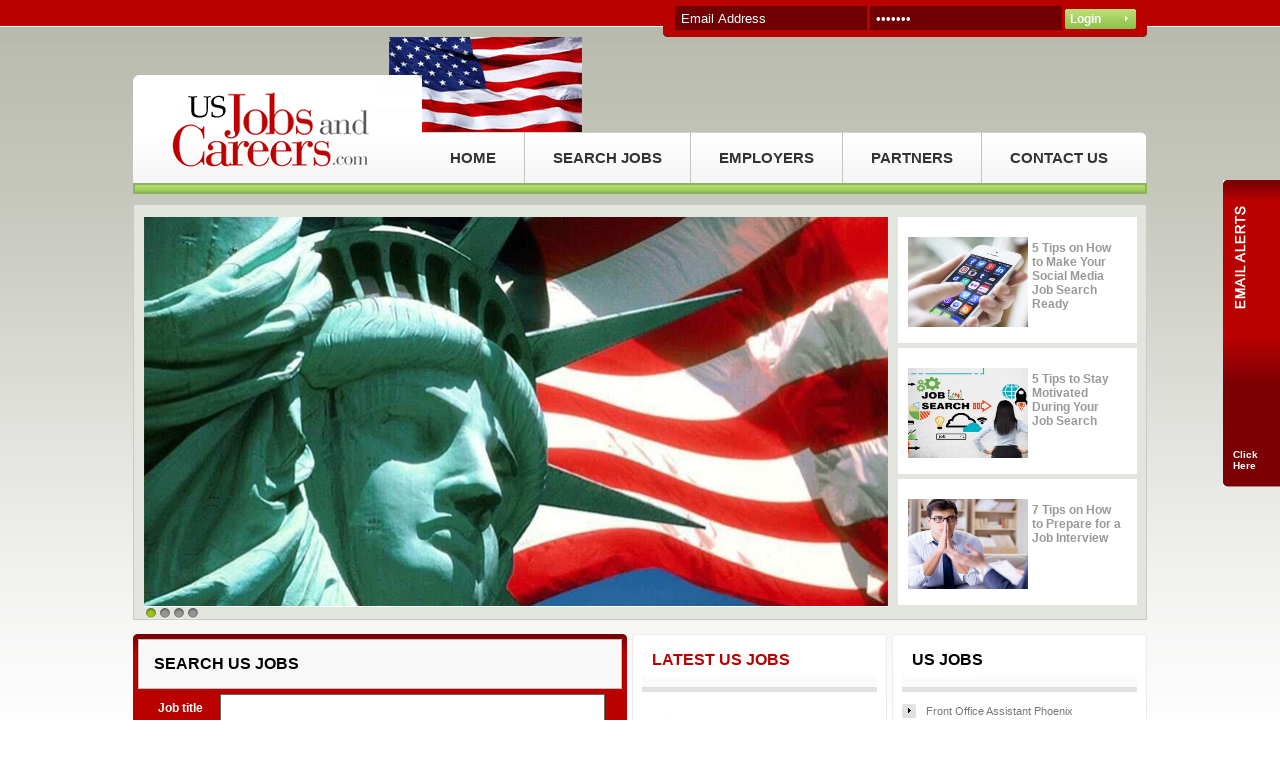

--- FILE ---
content_type: text/html
request_url: http://usjobsandcareers.com/
body_size: 27386
content:
<!DOCTYPE html PUBLIC "-//W3C//DTD XHTML 1.0 Transitional//EN" "http://www.w3.org/TR/xhtml1/DTD/xhtml1-transitional.dtd">
<html xmlns="http://www.w3.org/1999/xhtml">
<head>
<base href="http://usjobsandcareers.com/" />
<meta http-equiv="Content-Type" content="text/html; charset=UTF-8">
<meta NAME='Description' content='American jobs'>

<meta NAME='Keywords' content='us jobs, jobs in america, american jobs, american job search, careers in america, jobs for americans, job, jobs and careers'>



	<title>US Jobs and Careers </title>
	<link rel="stylesheet" type="text/css" href="css/styles.css" />
	<link rel="stylesheet" type="text/css" href="css/slider.css">
	<script type="text/javascript" src="js/jquery.min.js"></script>
	<script type="text/javascript" src="js/jquery.easing.1.3.js"></script>

	<script type="text/javascript" src="http://ajax.googleapis.com/ajax/libs/jquery/1.5/jquery.min.js"></script>
	<script type="text/javascript" src="http://ajax.googleapis.com/ajax/libs/jqueryui/1.8/jquery-ui.min.js"></script>


	<script type="text/javascript" src="js/slides.min.jquery.js" ></script>
	<script type="text/javascript" src="js/misc.js"></script>
	
	
<script type="text/javascript" src="js/lookup.js"></script>
<script type="text/javascript" src="js/ealertcheck.js"></script>
<script type="text/javascript" src="js/searchcheck.js"></script>
	
	
	
<script type='text/javascript'>
  var _gaq = _gaq || [];
  _gaq.push(['_setAccount', 'UA-23673105-13']);
  _gaq.push(['_trackPageview']);
  (function() {
    var ga = document.createElement('script'); ga.type = 'text/javascript'; ga.async = true;
    ga.src = ('https:' == document.location.protocol ? 'https://ssl' : 'http://www') + '.google-analytics.com/ga.js';
    var s = document.getElementsByTagName('script')[0]; s.parentNode.insertBefore(ga, s);
  })();
</script>
	<script type='application/ld+json'>
		{
		  "@context": "http://schema.org",
		  "@type": "Organization",
		  "url": "http://www.usjobsandcareers.com",
		  "logo": "http://www.usjobsandcareers.com/images/logos/logo_google.jpg", 
		  "contactPoint": [{
		    "@type": "ContactPoint",
		    "telephone": "+1-800-728-2917",
		    "contactType": "customer service",
		    "areaServed": ["US", "CA"],
		    "contactOption": "TollFree",
		    "availableLanguage": "English"
		  }]
		}
	</script>

</head><body>
	<div id="login">
		<div id="loginarea">
			<form name="loginfrm" id="frmlogin" action="https://www.jobsandcareersinc.com/control_panel" method="post">
				<div class="loginsection">
					<input type="text" class="logintxt" name="username" onfocus="if(this.value==this.defaultValue)this.value='';" onblur="if(this.value=='')this.value=this.defaultValue;" value="Email Address">
					<input type="password" class="logintxt" name="password" onfocus="if(this.value==this.defaultValue)this.value='';" onblur="if(this.value=='')this.value=this.defaultValue;" value="*******">
					<input type="submit" class="loginbtn" value="Login">
				</div>
			</form>
			<script>
			
			$('#frmlogin').submit(function() {
				
			  alert('Your login is incorrect. Please try again.');
			  return false;
			});
			
			</script>
		</div>
		<div class="cboth"></div>
	</div>
	<div class="cboth"></div>
	<div id="container">
		<div id="ads">
			<div id="logoads">
				<img src="images/canada.gif">
			</div>
			
			<div class="cboth"></div>
		</div>
		
		<div class="cboth"></div>
		<div id="header">
		<div id="addsense">

<div style='height:60px; width:468px;'></div></div>			<div id="logo">
				<a href="http://usjobsandcareers.com/"><img src="images/logos/logo.gif" ></a>
			</div>
			
			<div id="navigation">
				<ul>
					<li><a href="http://usjobsandcareers.com/" >HOME</a></li>
					<li><a href="http://usjobsandcareers.com/jobs/search.html" >SEARCH JOBS</a></li>
					<li><a href="http://usjobsandcareers.com/employer.html">EMPLOYERS</a></li>
					<li><a href="http://usjobsandcareers.com/partners.html">PARTNERS</a></li>
					<li style="border:0px;"><a href="http://usjobsandcareers.com/contactus.html" >CONTACT US</a></li>
				</ul>
			</div>
			<div class="cboth"></div>
		</div>
		<div class="cboth"></div>
		
		<div class="greenbar"></div><div id="main-slider">
		<div id="wslider">
				<div id="wslidercontent">
					
					
				
				<div id="slides">
					<div class="slides_container">
						<img src="img/big.jpg" width="744" height="389" alt="Slide 1">
						
						
																					
						
						<div>	
							<div id="imgcontainer">
							<table width="430" height="390" cellpadding="0" cellspacing="0" border="0">
								<tr>
									<td width="430" height="390" valign="middle" align="center">
										<img src='image.php?id=117'   >
									</td>
								</tr>
							</table>
								
							</div>
							
							<div id="wslidedetails">
								<div id="wslidetable">
									<div class="article-title"><span onclick="window.location='article/view/117'">5 Tips on How to Make Your Social Media Job Search Ready</span></div>
									<div class="article-subtitle"><span onclick="window.location='article/view/117'"></span></div>
									
									<div class="cboth"></div>
									<p>Prep your social media to impress your prospective employer</p>
								<br/>
								<div class="searchline">
											<label>&nbsp;</label><input type="submit" class="searchsubmit marginbot25" onclick="window.location='article/view/117'" value="Read more" name="key">
										</div>
								
								</div>
							</div>
							
							
							
							
							
							<div class="cboth"></div>
						</div>
						
														
						
						<div>	
							<div id="imgcontainer">
							<table width="430" height="390" cellpadding="0" cellspacing="0" border="0">
								<tr>
									<td width="430" height="390" valign="middle" align="center">
										<img src='image.php?id=116'   >
									</td>
								</tr>
							</table>
								
							</div>
							
							<div id="wslidedetails">
								<div id="wslidetable">
									<div class="article-title"><span onclick="window.location='article/view/116'">5 Tips to Stay Motivated During Your Job Search</span></div>
									<div class="article-subtitle"><span onclick="window.location='article/view/116'"></span></div>
									
									<div class="cboth"></div>
									<p>Your job search doesn't always have to wear you down, use our tips to motivate you</p>
								<br/>
								<div class="searchline">
											<label>&nbsp;</label><input type="submit" class="searchsubmit marginbot25" onclick="window.location='article/view/116'" value="Read more" name="key">
										</div>
								
								</div>
							</div>
							
							
							
							
							
							<div class="cboth"></div>
						</div>
						
														
						
						<div>	
							<div id="imgcontainer">
							<table width="430" height="390" cellpadding="0" cellspacing="0" border="0">
								<tr>
									<td width="430" height="390" valign="middle" align="center">
										<img src='image.php?id=115'   >
									</td>
								</tr>
							</table>
								
							</div>
							
							<div id="wslidedetails">
								<div id="wslidetable">
									<div class="article-title"><span onclick="window.location='article/view/115'">7 Tips on How to Prepare for a Job Interview</span></div>
									<div class="article-subtitle"><span onclick="window.location='article/view/115'"></span></div>
									
									<div class="cboth"></div>
									<p>Prep for your interview using these great tips!</p>
								<br/>
								<div class="searchline">
											<label>&nbsp;</label><input type="submit" class="searchsubmit marginbot25" onclick="window.location='article/view/115'" value="Read more" name="key">
										</div>
								
								</div>
							</div>
							
							
							
							
							
							<div class="cboth"></div>
						</div>
						
																		
					</div>
					
				</div>
				
			
				
				
				</div>
				<div id="wsliderthumbscont">
																									<div class="wslidebox">
										<div class="wslideboxin">
											<div class="wslideboxin-img">
												<a href="article/view/117"><img src='image.php?id=117' width="120" height="90"></a>
											</div>
											<div class="wslideboxin-cont">
											
												<p ><br />
												<a href="article/view/117">
												<strong>5 Tips on How to Make Your Social Media Job Search Ready</strong><br />												</a>
												
												</p>
											</div>
											<div class="cboth"></div>
										</div>
									</div> 
																	<div class="wslidebox">
										<div class="wslideboxin">
											<div class="wslideboxin-img">
												<a href="article/view/116"><img src='image.php?id=116' width="120" height="90"></a>
											</div>
											<div class="wslideboxin-cont">
											
												<p ><br />
												<a href="article/view/116">
												<strong>5 Tips to Stay Motivated During Your Job Search</strong><br />												</a>
												
												</p>
											</div>
											<div class="cboth"></div>
										</div>
									</div> 
																	<div class="wslidebox">
										<div class="wslideboxin">
											<div class="wslideboxin-img">
												<a href="article/view/115"><img src='image.php?id=115' width="120" height="90"></a>
											</div>
											<div class="wslideboxin-cont">
											
												<p ><br />
												<a href="article/view/115">
												<strong>7 Tips on How to Prepare for a Job Interview</strong><br />												</a>
												
												</p>
											</div>
											<div class="cboth"></div>
										</div>
									</div> 
																
									
					
					<div class="cboth"></div>
				</div>
				<div class="cboth"></div>
		</div>
		<div class="rbanner" >


<div>
	<br />&nbsp;<br />&nbsp;
</div>

<div>
	</div>
</div>	</div>
	<div class="cboth"></div>
<div id="content">
		
			<div id="wmerge">
				<div id="leftcontent">
				
					<div class="suggestionsBox"  id="suggestions" style="display:none;">
						<div class="suggestionsList" id="autoSuggestionsList" >
											&nbsp;
						</div>
					</div>
					<div class="searchboxttop"></div>
					<div class="searchboxtmid">
					
							
							<form action="http://usjobsandcareers.com/jobs/search.html" accept-charset="utf-8" id="formSearch" method="GET" name="searchfrm" onSubmit="return checksearch(this);  ">							
							<div class="searchtitle"><h2>SEARCH US JOBS</h2></div>
							<div class="cboth"></div>
							<div class="margin25" >
								<div class="searchline">
									<label>Job title</label><input type="text" class="txtboxjob" value="" id="title" name="title">
								</div>
								<div class="cboth"></div>
								<div class="searchline">
									<label>Location</label><input type="text"  class="txtboxlocation" autocomplete="off" value="Fairfield, CT" name="inputString" id="inputString" onkeyup="lookup(this.value);" onblur="closebox();">
									<select name="distance" class="sellocation">
																				<option value="0.05">within 3 miles</option>
										<option value="0.1">within 6 miles</option>
										<option value="0.25">within 15 miles</option>
										<option value="0.5" selected="selected">within 30 miles</option>
										<option value="0.75">within 46 miles</option>
										<option value="1.0" >within 60 miles</option>
										<option value="1.5">within 90 miles</option>
										<option value="2.0">within 120 miles</option>
										<option value="3.0">within 180 miles</option>
										<option value="100.0">Anywhere</option>
																			</select>
									
								</div>
								<div class="cboth"></div>
							<div class="searchline">
									<label>Search by</label><input type="radio"  id="searchby" name="searchby"  value="1"  /> Job title and description &nbsp;&nbsp;<input type="radio"  id="searchby" checked name="searchby"  value="2"  /> Job title only	
							</div>
								<div class="cboth"></div>

								
								<div class="searchline">
									<label>&nbsp;</label><input type="submit" class="searchsubmit marginbot25" value="Search jobs" >
								</div>
								<div class="cboth"></div>
							</div>
							<div class="cboth"></div>
							<input type="hidden" name="search" value="ON" />
						</form>
					</div>
					<div class="cboth"></div>
					<div class="searchboxtbot"></div>
					<div id="extra-pad"></div>
					<div id="featuredtop"></div>
					<div id="featured">
						<h2>FEATURED US EMPLOYER</h2>
						<div class="wlinebar"></div>
												
						
						<p>
													<img width='120' height='90' src="logo.php?id=69" align="left" class="rmargin" alt="NetHire jobs" title="NetHire jobs" /><strong><span>NetHire</span></strong> <br />
												At NetHire we strive to constantly grow, improve and provide the best products and services to our clients and that is why we need people who strive to make each day better than the last. We are a rapidly growing business in a market with unlimited possibilities. 
With over 25 years of business behind us, we are looking to the future and want the best people along for the ride with us.
We offer a flexible work environment and include, for some positions, the ability to work from home. We pride...
	<br />&nbsp;
	
						<ul >
																		<li><a href="jobs/view/258099-25933.html">Sales Representative / Account Manager  - Entrepreneurial Detroit</a></li>
													<li><a href="jobs/view/258100.html">Sales Representative / Account Manager  - Entrepreneurial Detroit</a></li>
																	
					</ul>
						</p>
					<br />
					<div class="featright"><a href="jobs/company/NetHire?id=69">All NetHire jobs</a></div>
										
					<br />&nbsp;
					<br />&nbsp;
					</div>
					<div id="featuredbot"></div>
					
				</div>
				
				
				
				
				
				<div id="midcontent">
					<div class="roundtop"></div>
					<div class="roundmid">
						<h2 class="latesttitle">LATEST US JOBS</h2>
						<div class="joblistbar"></div>
						
												<table border="0" cellpadding="2" cellspacing="2">
														<tr>
								<td>
								<a href="/jobs/view/265909.html">
																					<img width='120' height='90' style='margin-right:3px;' src="logo.php?id=2439" align="left" alt="logo" title="Risas Dental and Braces jobs">
																				
									</a>	
								</td>
								<td valign="middle">
								<a href="/jobs/view/265909.html" style="text-decoration:none;color:#999999;">
								Dental Assistant-Bilingual</a>
								</td>
								
							
							
							</tr>
														<tr>
								<td>
								<a href="/jobs/view/265860.html">
																					<img width='120' height='90' style='margin-right:3px;' src="logo.php?id=2439" align="left" alt="logo" title="Risas Dental and Braces jobs">
																				
									</a>	
								</td>
								<td valign="middle">
								<a href="/jobs/view/265860.html" style="text-decoration:none;color:#999999;">
								Sterilization Technician</a>
								</td>
								
							
							
							</tr>
														<tr>
								<td>
								<a href="/jobs/view/265856.html">
																					<img width='120' height='90' style='margin-right:3px;' src="logo.php?id=2439" align="left" alt="logo" title="Risas Dental and Braces jobs">
																				
									</a>	
								</td>
								<td valign="middle">
								<a href="/jobs/view/265856.html" style="text-decoration:none;color:#999999;">
								Dental Assistant-Bilingual</a>
								</td>
								
							
							
							</tr>
														<tr>
								<td>
								<a href="/jobs/view/265811.html">
																					<img width='120' height='90' style='margin-right:3px;' src="logo.php?id=2439" align="left" alt="logo" title="Risas Dental and Braces jobs">
																				
									</a>	
								</td>
								<td valign="middle">
								<a href="/jobs/view/265811.html" style="text-decoration:none;color:#999999;">
								Dental Assistant-Bilingual</a>
								</td>
								
							
							
							</tr>
														<tr>
								<td>
								<a href="/jobs/view/265797.html">
																					<img width='120' height='90' style='margin-right:3px;' src="logo.php?id=2439" align="left" alt="logo" title="Risas Dental and Braces jobs">
																				
									</a>	
								</td>
								<td valign="middle">
								<a href="/jobs/view/265797.html" style="text-decoration:none;color:#999999;">
								Front Office Assistant</a>
								</td>
								
							
							
							</tr>
														<tr>
								<td>
								<a href="/jobs/view/265424.html">
																					<img width='120' height='90' style='margin-right:3px;' src="logo.php?id=2439" align="left" alt="logo" title="Risas Dental and Braces jobs">
																				
									</a>	
								</td>
								<td valign="middle">
								<a href="/jobs/view/265424.html" style="text-decoration:none;color:#999999;">
								Insurance Claims Specialist</a>
								</td>
								
							
							
							</tr>
														<tr>
								<td>
								<a href="/jobs/view/265408.html">
																					<img width='120' height='90' style='margin-right:3px;' src="logo.php?id=103" align="left" alt="logo" title="Convoy Supply jobs">
																				
									</a>	
								</td>
								<td valign="middle">
								<a href="/jobs/view/265408.html" style="text-decoration:none;color:#999999;">
								Class A Long Haul Driver</a>
								</td>
								
							
							
							</tr>
														</table>
												
						
						
						
						<p class="latestleft"><a href="jobs/all.html">All US jobs</a></p>
					</div>
					
					<div class="roundbot"></div>
					<div class="cboth"></div>
				</div>
			<div class="cboth"></div>
			
				<div id="career" >
					<div class="careertop"></div>
					<div class="careermid">
						<div class="careertitle"><h2>JOBS AND CAREERS NETWORK</h2></div>
						<div class="acolumn">
								<br />
<p>Jobs and Careers is a group of over 350 specialized job boards. Jobs and Careers has job boards based on major industries and job categories in addition to job boards for major cities, towns, states and provinces in North America. There are also 2 national job boards; one for the US and the other for Canada.</p>
<p>&nbsp;</p>
<p>A job posting posted by an employer goes onto the appropriate job boards in Jobs and Careers's network. In many cases this will be over 2 dozen relevant job boards for a single job.</p>
<p>&nbsp;</p>
							
						</div>
						<div class="bcolumn">
							<br />
							<p>For employers it does not stop there. Jobs and Careers is a partner in North America's largest job posting network that places jobs, posted onto Jobs and Careers, onto hundreds of other job boards and into social media including Facebook and Twitter.</p>
							<p>&nbsp;</p>
							<p>For job seekers we offer thousands of top level jobs from North America's largest and most desirable companies. We make it easy to find the job or career you have been looking for. Make sure to sign up for email alerts to be notified when the job of your dreams comes up and enter your resume into our resume bank for companies to find you.</p>
							<p>&nbsp;</p>
							
						</div>
						<div class="cboth"></div>
					</div>
					
					<div class="careerbot"></div>
					<div class="cboth"></div>
				</div>
			<div class="cboth"></div>
			</div>
			
			<div id="rightcontent">
				<div class="roundtop"></div>
				<div class="roundmid">
					<h2 class="joblisttitle">US JOBS</h2>
					<div class="joblistbar"></div>
					
					<ul class="wjoblist">
																																			<li><a href="jobs/view/265797.html">Front Office Assistant Phoenix</a></li>
																															<li><a href="jobs/view/258316.html">D&C Equipment Operator (CDL & Non-CDL) Morrow</a></li>
																															<li><a href="jobs/view/255145.html">ENGINEERING DIRECTOR Morrow</a></li>
																															<li><a href="jobs/view/264803.html">Warehouse - Shipper / Receiver Kent</a></li>
																															<li><a href="jobs/view/265424.html">Insurance Claims Specialist Phoenix</a></li>
																															<li><a href="jobs/view/259290-91566.html">Outboard & Lakeboat Sales Representative Portland</a></li>
																															<li><a href="jobs/view/258591.html">CDL Class A/B Local Driver Lynnwood</a></li>
																															<li><a href="jobs/view/259427.html">Registered Nurse - Cardiology Seattle</a></li>
																															<li><a href="jobs/view/259636.html">Customer Service Specialist Eugene</a></li>
																															<li><a href="jobs/view/265860.html">Sterilization Technician Phoenix</a></li>
																															<li><a href="jobs/view/257584-53704.html">Sous Chef Johnsbury</a></li>
																															<li><a href="jobs/view/257768-91256.html">Assistant Food Services Director Poplarville</a></li>
																															<li><a href="jobs/view/264962.html">Front Office Assistant Phoenix</a></li>
																															<li><a href="jobs/view/265339.html">Fleet Services Manager Jonesboro</a></li>
																															<li><a href="jobs/view/258620.html">Bilingual Customer Service Specialist Phoenix</a></li>
																															<li><a href="jobs/view/257501.html">Orthodontic Assistant Aurora</a></li>
																															<li><a href="jobs/view/258446.html">Expanded Duties Dental Assistant (EDDA) Phoenix</a></li>
																															<li><a href="jobs/view/258258.html">Dental Assistant-Bilingual Commerce City</a></li>
																															<li><a href="jobs/view/264612.html">Operator Shrewsbury</a></li>
																															<li><a href="jobs/view/265909.html">Dental Assistant-Bilingual Wheat Ridge</a></li>
																															<li><a href="jobs/view/258377.html">Dental Assistant-Bilingual Phoenix</a></li>
																															<li style="border:0px;"><a href="jobs/view/258461.html">Local Driver - Class A/B</a></li>
																							
					</ul>
					
				</div>
				<div class="roundbot"></div>
				
				<div class="separator"></div>
				
								<div class="blogtop"></div>
				<div class="blogmid">
					
					
					<iframe src="//www.facebook.com/plugins/likebox.php?href=http%3A%2F%2Fwww.facebook.com%2FUSJobsandCareers&amp;width=232&amp;colorscheme=light&amp;show_faces=false&amp;border_color&amp;stream=true&amp;header=false&amp;height=311&amp;appId=149656618428983" scrolling="no" frameborder="0" style="border:none; overflow:hidden; width:232px; height:311px;" allowTransparency="true"></iframe>
					
				</div>
				<div class="blogbot"></div>
				<div class="separator"></div>				
				
				
			</div>
			<div class="cboth"></div>
		</div>
		<div class="cboth"></div>
		</div>
		<div id="emailalert">
	<div class="esuggestionsBox" id="esuggestions" style="display:none; top:115px !important;">
										<div class="esuggestionsList" id="eautoSuggestionsList" >
											&nbsp;
										</div>
									</div>
			<div class="emailboxttop"></div>
			<div class="emailboxtmid">
						<div id="emailalertlable">
							<img src="images/emailallert.jpg">
						</div>
						<div  id="eallertfrm">
							<form action="http://usjobsandcareers.com/email/check.html" accept-charset="utf-8" id="formEmail" method="POST" name="emailfrm" onSubmit="return checkealert(this);  ">							
								
								<div class="margin25" >
								<div>
									<span><strong>Be the first notified of new relevant jobs</strong></span>
								</div>
									<div class="searchline">
										<label>Email</label><input type="text" id="ealertmail" class="txtboxemail" value="" name="email">
									</div>
									<div class="searchline" style='display:none;'>
										<label>Frequency</label>
										
										<select name="frequency" class="selcategory">
											<option value="Weekly">Weekly</option>
											<option value="Daily">Daily</option>
											<option value="Asap" selected="selected">As soon as a job is posted</option>
										</select>
										
									</div>
									<div class="searchline">
										<label>Job title</label><input type="text" id="etitle" class="txtboxemail" value="" name="title">
									</div>
									<div class="cboth"></div>
									<div class="searchline">
										<label>Location</label><input type="text" class="txtboxlocemail" value="" autocomplete="off"  name="einputString" id="einputString" onkeyup="elookup(this.value);" onblur="eclosebox();">
										
										<select name="range" class="sellocation">
																					<option value="0.05">within 3 miles</option>
										<option value="0.1">within 6 miles</option>
										<option value="0.25">within 15 miles</option>
										<option value="0.5">within 30 miles</option>
										<option value="0.75">within 46 miles</option>
										<option value="1.0" >within 60 miles</option>
										<option value="1.5">within 90 miles</option>
										<option value="2.0">within 120 miles</option>
										<option value="3.0">within 180 miles</option>
										<option value="100.0" selected="selected">Anywhere</option>
																				</select>
									</div>
									
									<div class="cboth"></div>
									<div class="searchline">
										<label>Type the image shown*</label>
										<img src="http://usjobsandcareers.com/captcha/captcha.php?id=e7f7b05eff47bdc646f2c7d61b9bbb53" id="ecaptchaImg" />
									</div>
									<div class="cboth"></div>
									<div class="searchline">
										<label>&nbsp;</label>
										<input type="text" id="ecaptcha" class="txtboxemail" value="" name="captcha">
									</div>
									
									<div class="cboth"></div>
									<div class="searchline">
										<label>&nbsp;</label>
										
										&nbsp;<input type="submit" class="searchsubmit marginbot25" value="Email me jobs" >
									</div>
									
									<div class="cboth"></div>
									 <!--
									<div class="searchline">
										<label>&nbsp;</label>
									</div>
									-->
									<div class="cboth"></div>
								</div>
								<div class="cboth"></div>
								<input type="hidden" name="alert" value="ON" >
							</form>
							
						</div>
						
						<div class="cboth"></div>
						<div id="alerttoggle">
						     <span id="emailbl" style="cursor:pointer;">Click<br /> Here</span>
							<a href='#' id='close'>Close</a>
						</div>
			</div>
			<div class="cboth"></div>
			<div class="emailboxtbot"></div>
			<div class="cboth"></div>
		</div><div class="cboth"></div>
	<div id="footewrapper">
	
		<div id="footer">
			<ul>
				<li><a href="http://usjobsandcareers.com/">Home</a></li>
				<li><a href="jobs/all.html">Search Jobs</a></li>
				
				<li><a href="http://usjobsandcareers.com/employer.html">Employers</a></li>
				<li><a href="http://usjobsandcareers.com/contactus.html">Contact Us</a></li>
				
				<li><a href="http://usjobsandcareers.com/terms.html">Terms of Use</a></li>
				<li><a href="http://mobile.jobsandcareersinc.com/">Mobile Website</a></li>
			</ul>
			<p>&copy; <a href=" http://www.jobsandcareersinc.com" title="copyright">Jobs and Careers</a> &trade; 2026 All Rights Reserved</p>
		</div>
		
	</div>
	
	 
	
</body>
</html>

--- FILE ---
content_type: text/javascript
request_url: http://usjobsandcareers.com/js/searchcheck.js
body_size: 494
content:

function checksearch(){

	if ($('#esignupbtn').attr('checked')) { 
		
		var emailsearch = $.trim($("#srchemail").val());
		
		if($("#srchemail").val() == '') { alert('You have checked the checkbox " Save this search as email alert ".\n\n We need your email address'); $("#srchemail").focus();return false; }
		if( isValidEmailAddress( emailsearch  ) == false ) { alert('The email address you entered is invalid. Please tryagain'); $("#srchemail").focus();return false; }
		
	}
	
return true;
}

--- FILE ---
content_type: text/javascript
request_url: http://usjobsandcareers.com/js/misc.js
body_size: 2083
content:

		$(function(){
			$('#slides').slides({
				animationComplete: function(current) {
				 if (current >= 2) {
				  clearInterval($('#slides').data('interval'));
				  
				 }
			   }, 
				preload: true,
				crossfade: true,
				preloadImage: 'img/loading.gif',
				play: 4000,
				pause: 2500,
				hoverPause: true
			});
		});
		
$(document).ready(function() {
	$(function(){
	
	   function show_popup(){
		$("#emailalert").effect("bounce", { times:3 }, 300).delay(400).effect("bounce", { times:3 }, 300);
		
	   };
	   window.setTimeout(show_popup, 5000); // 5 seconds
	});
	
	
	
	$("#close").click(function(){
		$("#emailalert").animate({right: '0'},'fast');
		
		$(".emailboxttop").css("width", "57px");
		$(".emailboxtmid").css("width", "57px");
		$(".emailboxtbot").css("width", "57px");
		$("#eallertfrm").css("width", "10px");
		$("#close").css("visibility", "hidden");
		$("#emailbl").css("visibility", "visible");
		$("#eallertfrm").css("visibility", "hidden");
		
		return false;
	});
	$("#emailalert").click(function(){
		$("#eallertfrm").css("visibility", "visible");
		$("#emailbl").css("visibility", "hidden");
		$("#close").css("visibility", "visible");
		
		$("#eallertfrm").css("width", "450px");
		$(".emailboxttop").css("width", "494px");
		$(".emailboxtmid").css("width", "494px");
		$(".emailboxtbot").css("width", "494px");
		
		$("#emailalert").animate({right: '450'},'slow');
		
	});
	
	
	$("#esignupbtn").click(function(){
	
		$("#esignupbox").toggle("slow");
		$("#extra-pad").toggle("fast");
		
	});
	
});  
  
  
  function elookup(inputString){
	//alert("sdfsdf");
	
	
		if(inputString.length ==0 ){
			$('#esuggestions').hide();
		
		}else{
			$.post("jobs/elookup", {queryString: "" + inputString + "" }, function(data){
				if(data.length > 0){
					$('#esuggestions').show();
					$('#eautoSuggestionsList').html(data);
					
				}
			
			});
		
		}
	
	}
	function eclosebox(){
		setTimeout("$('#esuggestions').hide();", 200);
	}
	function efill(thisValue){
		$('#einputString').val(thisValue);
		setTimeout("$('#esuggestions').hide();", 200);
	}


--- FILE ---
content_type: text/javascript
request_url: http://usjobsandcareers.com/js/lookup.js
body_size: 526
content:
function lookup(inputString){
	//alert("sdfsdf");
	
	
		if(inputString.length ==0 ){
			$('#suggestions').hide();
		
		}else{
			$.post("jobs/lookup", {queryString: "" + inputString + "" }, function(data){
				if(data.length > 0){
					$('#suggestions').show();
					$('#autoSuggestionsList').html(data);
					
				}
			
			});
		
		}
	
	}
	function closebox(){
		setTimeout("$('#suggestions').hide();", 200);
	}
	function fill(thisValue){
		$('#inputString').val(thisValue);
		setTimeout("$('#suggestions').hide();", 200);
	}